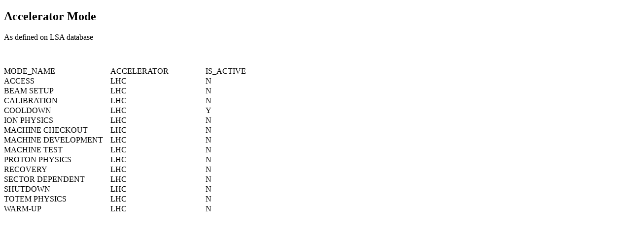

--- FILE ---
content_type: text/html
request_url: http://lhc-commissioning.web.cern.ch/systems/data-exchange/published-topics/accelerator-mode.htm
body_size: 747
content:
<!DOCTYPE html PUBLIC "-//W3C//DTD XHTML 1.0 Transitional//EN" "http://www.w3.org/TR/xhtml1/DTD/xhtml1-transitional.dtd">
<html xmlns="http://www.w3.org/1999/xhtml">
<head>
<meta http-equiv="Content-Type" content="text/html; charset=utf-8" />
<title>LHC accelerator mode</title>
</head>

<body>
<h2>Accelerator Mode</h2>
<p>As defined on LSA database</p>
<p>&nbsp;</p>
<table cellspacing="0" cellpadding="0">
  <col width="216" />
  <col width="193" />
  <col width="115" />
  <tr height="20">
    <td height="20" width="216">MODE_NAME</td>
    <td width="193">ACCELERATOR</td>
    <td width="115">IS_ACTIVE</td>
  </tr>
  <tr height="20">
    <td height="20">ACCESS</td>
    <td>LHC</td>
    <td>N</td>
  </tr>
  <tr height="20">
    <td height="20">BEAM SETUP</td>
    <td>LHC</td>
    <td>N</td>
  </tr>
  <tr height="20">
    <td height="20">CALIBRATION</td>
    <td>LHC</td>
    <td>N</td>
  </tr>
  <tr height="20">
    <td height="20">COOLDOWN</td>
    <td>LHC</td>
    <td>Y</td>
  </tr>
  <tr height="20">
    <td height="20">ION PHYSICS</td>
    <td>LHC</td>
    <td>N</td>
  </tr>
  <tr height="20">
    <td height="20">MACHINE CHECKOUT</td>
    <td>LHC</td>
    <td>N</td>
  </tr>
  <tr height="20">
    <td height="20">MACHINE DEVELOPMENT</td>
    <td>LHC</td>
    <td>N</td>
  </tr>
  <tr height="20">
    <td height="20">MACHINE TEST</td>
    <td>LHC</td>
    <td>N</td>
  </tr>
  <tr height="20">
    <td height="20">PROTON PHYSICS</td>
    <td>LHC</td>
    <td>N</td>
  </tr>
  <tr height="20">
    <td height="20">RECOVERY</td>
    <td>LHC</td>
    <td>N</td>
  </tr>
  <tr height="20">
    <td height="20">SECTOR DEPENDENT</td>
    <td>LHC</td>
    <td>N</td>
  </tr>
  <tr height="20">
    <td height="20">SHUTDOWN</td>
    <td>LHC</td>
    <td>N</td>
  </tr>
  <tr height="20">
    <td height="20">TOTEM PHYSICS</td>
    <td>LHC</td>
    <td>N</td>
  </tr>
  <tr height="20">
    <td height="20">WARM-UP</td>
    <td>LHC</td>
    <td>N</td>
  </tr>
</table>
<p>&nbsp;</p>
<p>&nbsp;</p>
</body>
</html>
